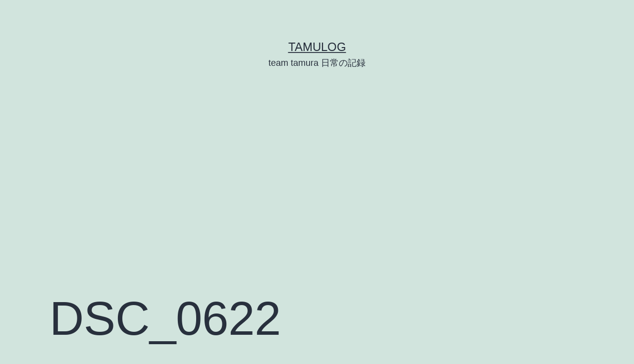

--- FILE ---
content_type: text/html; charset=UTF-8
request_url: https://tamuuuun.com/dsc_0622/
body_size: 14789
content:
<!doctype html>
<html dir="ltr" lang="ja" prefix="og: https://ogp.me/ns#" >
<head>
	<meta charset="UTF-8" />
	<meta name="viewport" content="width=device-width, initial-scale=1.0" />
	<title>DSC_0622 | tamulog</title>
	<style>img:is([sizes="auto" i], [sizes^="auto," i]) { contain-intrinsic-size: 3000px 1500px }</style>
	
		<!-- All in One SEO 4.8.4.1 - aioseo.com -->
	<meta name="robots" content="max-image-preview:large" />
	<meta name="author" content="たむーん"/>
	<meta name="google-site-verification" content="TmNAlKLb7BpyAVlzn_EiKOIT0PDbJQjOJoRkAZrKhjc" />
	<meta name="msvalidate.01" content="688A94EE44A147161EA1782A693CC162" />
	<link rel="canonical" href="https://tamuuuun.com/dsc_0622/" />
	<meta name="generator" content="All in One SEO (AIOSEO) 4.8.4.1" />
		<meta property="og:locale" content="ja_JP" />
		<meta property="og:site_name" content="tamulog | team tamura 日常の記録" />
		<meta property="og:type" content="article" />
		<meta property="og:title" content="DSC_0622 | tamulog" />
		<meta property="og:url" content="https://tamuuuun.com/dsc_0622/" />
		<meta property="article:published_time" content="2018-07-01T10:28:10+00:00" />
		<meta property="article:modified_time" content="2018-07-01T10:28:10+00:00" />
		<meta name="twitter:card" content="summary" />
		<meta name="twitter:title" content="DSC_0622 | tamulog" />
		<script type="application/ld+json" class="aioseo-schema">
			{"@context":"https:\/\/schema.org","@graph":[{"@type":"BreadcrumbList","@id":"https:\/\/tamuuuun.com\/dsc_0622\/#breadcrumblist","itemListElement":[{"@type":"ListItem","@id":"https:\/\/tamuuuun.com#listItem","position":1,"name":"Home","item":"https:\/\/tamuuuun.com","nextItem":{"@type":"ListItem","@id":"https:\/\/tamuuuun.com\/dsc_0622\/#listItem","name":"DSC_0622"}},{"@type":"ListItem","@id":"https:\/\/tamuuuun.com\/dsc_0622\/#listItem","position":2,"name":"DSC_0622","previousItem":{"@type":"ListItem","@id":"https:\/\/tamuuuun.com#listItem","name":"Home"}}]},{"@type":"ItemPage","@id":"https:\/\/tamuuuun.com\/dsc_0622\/#itempage","url":"https:\/\/tamuuuun.com\/dsc_0622\/","name":"DSC_0622 | tamulog","inLanguage":"ja","isPartOf":{"@id":"https:\/\/tamuuuun.com\/#website"},"breadcrumb":{"@id":"https:\/\/tamuuuun.com\/dsc_0622\/#breadcrumblist"},"author":{"@id":"https:\/\/tamuuuun.com\/author\/wpmaster\/#author"},"creator":{"@id":"https:\/\/tamuuuun.com\/author\/wpmaster\/#author"},"datePublished":"2018-07-01T19:28:10+09:00","dateModified":"2018-07-01T19:28:10+09:00"},{"@type":"Person","@id":"https:\/\/tamuuuun.com\/#person","name":"\u305f\u3080\u30fc\u3093","image":{"@type":"ImageObject","@id":"https:\/\/tamuuuun.com\/dsc_0622\/#personImage","url":"https:\/\/secure.gravatar.com\/avatar\/f900556238ec6702985a99c1ba18dfaa88cb64a5cd630460b79f792696a9c4c6?s=96&d=mm&r=g","width":96,"height":96,"caption":"\u305f\u3080\u30fc\u3093"}},{"@type":"Person","@id":"https:\/\/tamuuuun.com\/author\/wpmaster\/#author","url":"https:\/\/tamuuuun.com\/author\/wpmaster\/","name":"\u305f\u3080\u30fc\u3093","image":{"@type":"ImageObject","@id":"https:\/\/tamuuuun.com\/dsc_0622\/#authorImage","url":"https:\/\/secure.gravatar.com\/avatar\/f900556238ec6702985a99c1ba18dfaa88cb64a5cd630460b79f792696a9c4c6?s=96&d=mm&r=g","width":96,"height":96,"caption":"\u305f\u3080\u30fc\u3093"}},{"@type":"WebSite","@id":"https:\/\/tamuuuun.com\/#website","url":"https:\/\/tamuuuun.com\/","name":"tamulog","description":"team tamura \u65e5\u5e38\u306e\u8a18\u9332","inLanguage":"ja","publisher":{"@id":"https:\/\/tamuuuun.com\/#person"}}]}
		</script>
		<!-- All in One SEO -->

<link rel='dns-prefetch' href='//www.googletagmanager.com' />
<link rel='dns-prefetch' href='//pagead2.googlesyndication.com' />
<link rel="alternate" type="application/rss+xml" title="tamulog &raquo; フィード" href="https://tamuuuun.com/feed/" />
<link rel="alternate" type="application/rss+xml" title="tamulog &raquo; コメントフィード" href="https://tamuuuun.com/comments/feed/" />
<link rel="alternate" type="application/rss+xml" title="tamulog &raquo; DSC_0622 のコメントのフィード" href="https://tamuuuun.com/feed/?attachment_id=333" />
		<!-- This site uses the Google Analytics by MonsterInsights plugin v9.11.1 - Using Analytics tracking - https://www.monsterinsights.com/ -->
							<script src="//www.googletagmanager.com/gtag/js?id=G-WPTNQKG9LB"  data-cfasync="false" data-wpfc-render="false" async></script>
			<script data-cfasync="false" data-wpfc-render="false">
				var mi_version = '9.11.1';
				var mi_track_user = true;
				var mi_no_track_reason = '';
								var MonsterInsightsDefaultLocations = {"page_location":"https:\/\/tamuuuun.com\/dsc_0622\/"};
								if ( typeof MonsterInsightsPrivacyGuardFilter === 'function' ) {
					var MonsterInsightsLocations = (typeof MonsterInsightsExcludeQuery === 'object') ? MonsterInsightsPrivacyGuardFilter( MonsterInsightsExcludeQuery ) : MonsterInsightsPrivacyGuardFilter( MonsterInsightsDefaultLocations );
				} else {
					var MonsterInsightsLocations = (typeof MonsterInsightsExcludeQuery === 'object') ? MonsterInsightsExcludeQuery : MonsterInsightsDefaultLocations;
				}

								var disableStrs = [
										'ga-disable-G-WPTNQKG9LB',
									];

				/* Function to detect opted out users */
				function __gtagTrackerIsOptedOut() {
					for (var index = 0; index < disableStrs.length; index++) {
						if (document.cookie.indexOf(disableStrs[index] + '=true') > -1) {
							return true;
						}
					}

					return false;
				}

				/* Disable tracking if the opt-out cookie exists. */
				if (__gtagTrackerIsOptedOut()) {
					for (var index = 0; index < disableStrs.length; index++) {
						window[disableStrs[index]] = true;
					}
				}

				/* Opt-out function */
				function __gtagTrackerOptout() {
					for (var index = 0; index < disableStrs.length; index++) {
						document.cookie = disableStrs[index] + '=true; expires=Thu, 31 Dec 2099 23:59:59 UTC; path=/';
						window[disableStrs[index]] = true;
					}
				}

				if ('undefined' === typeof gaOptout) {
					function gaOptout() {
						__gtagTrackerOptout();
					}
				}
								window.dataLayer = window.dataLayer || [];

				window.MonsterInsightsDualTracker = {
					helpers: {},
					trackers: {},
				};
				if (mi_track_user) {
					function __gtagDataLayer() {
						dataLayer.push(arguments);
					}

					function __gtagTracker(type, name, parameters) {
						if (!parameters) {
							parameters = {};
						}

						if (parameters.send_to) {
							__gtagDataLayer.apply(null, arguments);
							return;
						}

						if (type === 'event') {
														parameters.send_to = monsterinsights_frontend.v4_id;
							var hookName = name;
							if (typeof parameters['event_category'] !== 'undefined') {
								hookName = parameters['event_category'] + ':' + name;
							}

							if (typeof MonsterInsightsDualTracker.trackers[hookName] !== 'undefined') {
								MonsterInsightsDualTracker.trackers[hookName](parameters);
							} else {
								__gtagDataLayer('event', name, parameters);
							}
							
						} else {
							__gtagDataLayer.apply(null, arguments);
						}
					}

					__gtagTracker('js', new Date());
					__gtagTracker('set', {
						'developer_id.dZGIzZG': true,
											});
					if ( MonsterInsightsLocations.page_location ) {
						__gtagTracker('set', MonsterInsightsLocations);
					}
										__gtagTracker('config', 'G-WPTNQKG9LB', {"forceSSL":"true","link_attribution":"true"} );
										window.gtag = __gtagTracker;										(function () {
						/* https://developers.google.com/analytics/devguides/collection/analyticsjs/ */
						/* ga and __gaTracker compatibility shim. */
						var noopfn = function () {
							return null;
						};
						var newtracker = function () {
							return new Tracker();
						};
						var Tracker = function () {
							return null;
						};
						var p = Tracker.prototype;
						p.get = noopfn;
						p.set = noopfn;
						p.send = function () {
							var args = Array.prototype.slice.call(arguments);
							args.unshift('send');
							__gaTracker.apply(null, args);
						};
						var __gaTracker = function () {
							var len = arguments.length;
							if (len === 0) {
								return;
							}
							var f = arguments[len - 1];
							if (typeof f !== 'object' || f === null || typeof f.hitCallback !== 'function') {
								if ('send' === arguments[0]) {
									var hitConverted, hitObject = false, action;
									if ('event' === arguments[1]) {
										if ('undefined' !== typeof arguments[3]) {
											hitObject = {
												'eventAction': arguments[3],
												'eventCategory': arguments[2],
												'eventLabel': arguments[4],
												'value': arguments[5] ? arguments[5] : 1,
											}
										}
									}
									if ('pageview' === arguments[1]) {
										if ('undefined' !== typeof arguments[2]) {
											hitObject = {
												'eventAction': 'page_view',
												'page_path': arguments[2],
											}
										}
									}
									if (typeof arguments[2] === 'object') {
										hitObject = arguments[2];
									}
									if (typeof arguments[5] === 'object') {
										Object.assign(hitObject, arguments[5]);
									}
									if ('undefined' !== typeof arguments[1].hitType) {
										hitObject = arguments[1];
										if ('pageview' === hitObject.hitType) {
											hitObject.eventAction = 'page_view';
										}
									}
									if (hitObject) {
										action = 'timing' === arguments[1].hitType ? 'timing_complete' : hitObject.eventAction;
										hitConverted = mapArgs(hitObject);
										__gtagTracker('event', action, hitConverted);
									}
								}
								return;
							}

							function mapArgs(args) {
								var arg, hit = {};
								var gaMap = {
									'eventCategory': 'event_category',
									'eventAction': 'event_action',
									'eventLabel': 'event_label',
									'eventValue': 'event_value',
									'nonInteraction': 'non_interaction',
									'timingCategory': 'event_category',
									'timingVar': 'name',
									'timingValue': 'value',
									'timingLabel': 'event_label',
									'page': 'page_path',
									'location': 'page_location',
									'title': 'page_title',
									'referrer' : 'page_referrer',
								};
								for (arg in args) {
																		if (!(!args.hasOwnProperty(arg) || !gaMap.hasOwnProperty(arg))) {
										hit[gaMap[arg]] = args[arg];
									} else {
										hit[arg] = args[arg];
									}
								}
								return hit;
							}

							try {
								f.hitCallback();
							} catch (ex) {
							}
						};
						__gaTracker.create = newtracker;
						__gaTracker.getByName = newtracker;
						__gaTracker.getAll = function () {
							return [];
						};
						__gaTracker.remove = noopfn;
						__gaTracker.loaded = true;
						window['__gaTracker'] = __gaTracker;
					})();
									} else {
										console.log("");
					(function () {
						function __gtagTracker() {
							return null;
						}

						window['__gtagTracker'] = __gtagTracker;
						window['gtag'] = __gtagTracker;
					})();
									}
			</script>
							<!-- / Google Analytics by MonsterInsights -->
		<script>
window._wpemojiSettings = {"baseUrl":"https:\/\/s.w.org\/images\/core\/emoji\/16.0.1\/72x72\/","ext":".png","svgUrl":"https:\/\/s.w.org\/images\/core\/emoji\/16.0.1\/svg\/","svgExt":".svg","source":{"concatemoji":"https:\/\/tamuuuun.com\/wp\/wp-includes\/js\/wp-emoji-release.min.js?ver=6.8.3"}};
/*! This file is auto-generated */
!function(s,n){var o,i,e;function c(e){try{var t={supportTests:e,timestamp:(new Date).valueOf()};sessionStorage.setItem(o,JSON.stringify(t))}catch(e){}}function p(e,t,n){e.clearRect(0,0,e.canvas.width,e.canvas.height),e.fillText(t,0,0);var t=new Uint32Array(e.getImageData(0,0,e.canvas.width,e.canvas.height).data),a=(e.clearRect(0,0,e.canvas.width,e.canvas.height),e.fillText(n,0,0),new Uint32Array(e.getImageData(0,0,e.canvas.width,e.canvas.height).data));return t.every(function(e,t){return e===a[t]})}function u(e,t){e.clearRect(0,0,e.canvas.width,e.canvas.height),e.fillText(t,0,0);for(var n=e.getImageData(16,16,1,1),a=0;a<n.data.length;a++)if(0!==n.data[a])return!1;return!0}function f(e,t,n,a){switch(t){case"flag":return n(e,"\ud83c\udff3\ufe0f\u200d\u26a7\ufe0f","\ud83c\udff3\ufe0f\u200b\u26a7\ufe0f")?!1:!n(e,"\ud83c\udde8\ud83c\uddf6","\ud83c\udde8\u200b\ud83c\uddf6")&&!n(e,"\ud83c\udff4\udb40\udc67\udb40\udc62\udb40\udc65\udb40\udc6e\udb40\udc67\udb40\udc7f","\ud83c\udff4\u200b\udb40\udc67\u200b\udb40\udc62\u200b\udb40\udc65\u200b\udb40\udc6e\u200b\udb40\udc67\u200b\udb40\udc7f");case"emoji":return!a(e,"\ud83e\udedf")}return!1}function g(e,t,n,a){var r="undefined"!=typeof WorkerGlobalScope&&self instanceof WorkerGlobalScope?new OffscreenCanvas(300,150):s.createElement("canvas"),o=r.getContext("2d",{willReadFrequently:!0}),i=(o.textBaseline="top",o.font="600 32px Arial",{});return e.forEach(function(e){i[e]=t(o,e,n,a)}),i}function t(e){var t=s.createElement("script");t.src=e,t.defer=!0,s.head.appendChild(t)}"undefined"!=typeof Promise&&(o="wpEmojiSettingsSupports",i=["flag","emoji"],n.supports={everything:!0,everythingExceptFlag:!0},e=new Promise(function(e){s.addEventListener("DOMContentLoaded",e,{once:!0})}),new Promise(function(t){var n=function(){try{var e=JSON.parse(sessionStorage.getItem(o));if("object"==typeof e&&"number"==typeof e.timestamp&&(new Date).valueOf()<e.timestamp+604800&&"object"==typeof e.supportTests)return e.supportTests}catch(e){}return null}();if(!n){if("undefined"!=typeof Worker&&"undefined"!=typeof OffscreenCanvas&&"undefined"!=typeof URL&&URL.createObjectURL&&"undefined"!=typeof Blob)try{var e="postMessage("+g.toString()+"("+[JSON.stringify(i),f.toString(),p.toString(),u.toString()].join(",")+"));",a=new Blob([e],{type:"text/javascript"}),r=new Worker(URL.createObjectURL(a),{name:"wpTestEmojiSupports"});return void(r.onmessage=function(e){c(n=e.data),r.terminate(),t(n)})}catch(e){}c(n=g(i,f,p,u))}t(n)}).then(function(e){for(var t in e)n.supports[t]=e[t],n.supports.everything=n.supports.everything&&n.supports[t],"flag"!==t&&(n.supports.everythingExceptFlag=n.supports.everythingExceptFlag&&n.supports[t]);n.supports.everythingExceptFlag=n.supports.everythingExceptFlag&&!n.supports.flag,n.DOMReady=!1,n.readyCallback=function(){n.DOMReady=!0}}).then(function(){return e}).then(function(){var e;n.supports.everything||(n.readyCallback(),(e=n.source||{}).concatemoji?t(e.concatemoji):e.wpemoji&&e.twemoji&&(t(e.twemoji),t(e.wpemoji)))}))}((window,document),window._wpemojiSettings);
</script>
<style id='wp-emoji-styles-inline-css'>

	img.wp-smiley, img.emoji {
		display: inline !important;
		border: none !important;
		box-shadow: none !important;
		height: 1em !important;
		width: 1em !important;
		margin: 0 0.07em !important;
		vertical-align: -0.1em !important;
		background: none !important;
		padding: 0 !important;
	}
</style>
<link rel='stylesheet' id='wp-block-library-css' href='https://tamuuuun.com/wp/wp-includes/css/dist/block-library/style.min.css?ver=6.8.3' media='all' />
<style id='wp-block-library-theme-inline-css'>
.wp-block-audio :where(figcaption){color:#555;font-size:13px;text-align:center}.is-dark-theme .wp-block-audio :where(figcaption){color:#ffffffa6}.wp-block-audio{margin:0 0 1em}.wp-block-code{border:1px solid #ccc;border-radius:4px;font-family:Menlo,Consolas,monaco,monospace;padding:.8em 1em}.wp-block-embed :where(figcaption){color:#555;font-size:13px;text-align:center}.is-dark-theme .wp-block-embed :where(figcaption){color:#ffffffa6}.wp-block-embed{margin:0 0 1em}.blocks-gallery-caption{color:#555;font-size:13px;text-align:center}.is-dark-theme .blocks-gallery-caption{color:#ffffffa6}:root :where(.wp-block-image figcaption){color:#555;font-size:13px;text-align:center}.is-dark-theme :root :where(.wp-block-image figcaption){color:#ffffffa6}.wp-block-image{margin:0 0 1em}.wp-block-pullquote{border-bottom:4px solid;border-top:4px solid;color:currentColor;margin-bottom:1.75em}.wp-block-pullquote cite,.wp-block-pullquote footer,.wp-block-pullquote__citation{color:currentColor;font-size:.8125em;font-style:normal;text-transform:uppercase}.wp-block-quote{border-left:.25em solid;margin:0 0 1.75em;padding-left:1em}.wp-block-quote cite,.wp-block-quote footer{color:currentColor;font-size:.8125em;font-style:normal;position:relative}.wp-block-quote:where(.has-text-align-right){border-left:none;border-right:.25em solid;padding-left:0;padding-right:1em}.wp-block-quote:where(.has-text-align-center){border:none;padding-left:0}.wp-block-quote.is-large,.wp-block-quote.is-style-large,.wp-block-quote:where(.is-style-plain){border:none}.wp-block-search .wp-block-search__label{font-weight:700}.wp-block-search__button{border:1px solid #ccc;padding:.375em .625em}:where(.wp-block-group.has-background){padding:1.25em 2.375em}.wp-block-separator.has-css-opacity{opacity:.4}.wp-block-separator{border:none;border-bottom:2px solid;margin-left:auto;margin-right:auto}.wp-block-separator.has-alpha-channel-opacity{opacity:1}.wp-block-separator:not(.is-style-wide):not(.is-style-dots){width:100px}.wp-block-separator.has-background:not(.is-style-dots){border-bottom:none;height:1px}.wp-block-separator.has-background:not(.is-style-wide):not(.is-style-dots){height:2px}.wp-block-table{margin:0 0 1em}.wp-block-table td,.wp-block-table th{word-break:normal}.wp-block-table :where(figcaption){color:#555;font-size:13px;text-align:center}.is-dark-theme .wp-block-table :where(figcaption){color:#ffffffa6}.wp-block-video :where(figcaption){color:#555;font-size:13px;text-align:center}.is-dark-theme .wp-block-video :where(figcaption){color:#ffffffa6}.wp-block-video{margin:0 0 1em}:root :where(.wp-block-template-part.has-background){margin-bottom:0;margin-top:0;padding:1.25em 2.375em}
</style>
<style id='classic-theme-styles-inline-css'>
/*! This file is auto-generated */
.wp-block-button__link{color:#fff;background-color:#32373c;border-radius:9999px;box-shadow:none;text-decoration:none;padding:calc(.667em + 2px) calc(1.333em + 2px);font-size:1.125em}.wp-block-file__button{background:#32373c;color:#fff;text-decoration:none}
</style>
<link rel='stylesheet' id='twenty-twenty-one-custom-color-overrides-css' href='https://tamuuuun.com/wp/wp-content/themes/twentytwentyone/assets/css/custom-color-overrides.css?ver=2.6' media='all' />
<style id='global-styles-inline-css'>
:root{--wp--preset--aspect-ratio--square: 1;--wp--preset--aspect-ratio--4-3: 4/3;--wp--preset--aspect-ratio--3-4: 3/4;--wp--preset--aspect-ratio--3-2: 3/2;--wp--preset--aspect-ratio--2-3: 2/3;--wp--preset--aspect-ratio--16-9: 16/9;--wp--preset--aspect-ratio--9-16: 9/16;--wp--preset--color--black: #000000;--wp--preset--color--cyan-bluish-gray: #abb8c3;--wp--preset--color--white: #FFFFFF;--wp--preset--color--pale-pink: #f78da7;--wp--preset--color--vivid-red: #cf2e2e;--wp--preset--color--luminous-vivid-orange: #ff6900;--wp--preset--color--luminous-vivid-amber: #fcb900;--wp--preset--color--light-green-cyan: #7bdcb5;--wp--preset--color--vivid-green-cyan: #00d084;--wp--preset--color--pale-cyan-blue: #8ed1fc;--wp--preset--color--vivid-cyan-blue: #0693e3;--wp--preset--color--vivid-purple: #9b51e0;--wp--preset--color--dark-gray: #28303D;--wp--preset--color--gray: #39414D;--wp--preset--color--green: #D1E4DD;--wp--preset--color--blue: #D1DFE4;--wp--preset--color--purple: #D1D1E4;--wp--preset--color--red: #E4D1D1;--wp--preset--color--orange: #E4DAD1;--wp--preset--color--yellow: #EEEADD;--wp--preset--gradient--vivid-cyan-blue-to-vivid-purple: linear-gradient(135deg,rgba(6,147,227,1) 0%,rgb(155,81,224) 100%);--wp--preset--gradient--light-green-cyan-to-vivid-green-cyan: linear-gradient(135deg,rgb(122,220,180) 0%,rgb(0,208,130) 100%);--wp--preset--gradient--luminous-vivid-amber-to-luminous-vivid-orange: linear-gradient(135deg,rgba(252,185,0,1) 0%,rgba(255,105,0,1) 100%);--wp--preset--gradient--luminous-vivid-orange-to-vivid-red: linear-gradient(135deg,rgba(255,105,0,1) 0%,rgb(207,46,46) 100%);--wp--preset--gradient--very-light-gray-to-cyan-bluish-gray: linear-gradient(135deg,rgb(238,238,238) 0%,rgb(169,184,195) 100%);--wp--preset--gradient--cool-to-warm-spectrum: linear-gradient(135deg,rgb(74,234,220) 0%,rgb(151,120,209) 20%,rgb(207,42,186) 40%,rgb(238,44,130) 60%,rgb(251,105,98) 80%,rgb(254,248,76) 100%);--wp--preset--gradient--blush-light-purple: linear-gradient(135deg,rgb(255,206,236) 0%,rgb(152,150,240) 100%);--wp--preset--gradient--blush-bordeaux: linear-gradient(135deg,rgb(254,205,165) 0%,rgb(254,45,45) 50%,rgb(107,0,62) 100%);--wp--preset--gradient--luminous-dusk: linear-gradient(135deg,rgb(255,203,112) 0%,rgb(199,81,192) 50%,rgb(65,88,208) 100%);--wp--preset--gradient--pale-ocean: linear-gradient(135deg,rgb(255,245,203) 0%,rgb(182,227,212) 50%,rgb(51,167,181) 100%);--wp--preset--gradient--electric-grass: linear-gradient(135deg,rgb(202,248,128) 0%,rgb(113,206,126) 100%);--wp--preset--gradient--midnight: linear-gradient(135deg,rgb(2,3,129) 0%,rgb(40,116,252) 100%);--wp--preset--gradient--purple-to-yellow: linear-gradient(160deg, #D1D1E4 0%, #EEEADD 100%);--wp--preset--gradient--yellow-to-purple: linear-gradient(160deg, #EEEADD 0%, #D1D1E4 100%);--wp--preset--gradient--green-to-yellow: linear-gradient(160deg, #D1E4DD 0%, #EEEADD 100%);--wp--preset--gradient--yellow-to-green: linear-gradient(160deg, #EEEADD 0%, #D1E4DD 100%);--wp--preset--gradient--red-to-yellow: linear-gradient(160deg, #E4D1D1 0%, #EEEADD 100%);--wp--preset--gradient--yellow-to-red: linear-gradient(160deg, #EEEADD 0%, #E4D1D1 100%);--wp--preset--gradient--purple-to-red: linear-gradient(160deg, #D1D1E4 0%, #E4D1D1 100%);--wp--preset--gradient--red-to-purple: linear-gradient(160deg, #E4D1D1 0%, #D1D1E4 100%);--wp--preset--font-size--small: 18px;--wp--preset--font-size--medium: 20px;--wp--preset--font-size--large: 24px;--wp--preset--font-size--x-large: 42px;--wp--preset--font-size--extra-small: 16px;--wp--preset--font-size--normal: 20px;--wp--preset--font-size--extra-large: 40px;--wp--preset--font-size--huge: 96px;--wp--preset--font-size--gigantic: 144px;--wp--preset--spacing--20: 0.44rem;--wp--preset--spacing--30: 0.67rem;--wp--preset--spacing--40: 1rem;--wp--preset--spacing--50: 1.5rem;--wp--preset--spacing--60: 2.25rem;--wp--preset--spacing--70: 3.38rem;--wp--preset--spacing--80: 5.06rem;--wp--preset--shadow--natural: 6px 6px 9px rgba(0, 0, 0, 0.2);--wp--preset--shadow--deep: 12px 12px 50px rgba(0, 0, 0, 0.4);--wp--preset--shadow--sharp: 6px 6px 0px rgba(0, 0, 0, 0.2);--wp--preset--shadow--outlined: 6px 6px 0px -3px rgba(255, 255, 255, 1), 6px 6px rgba(0, 0, 0, 1);--wp--preset--shadow--crisp: 6px 6px 0px rgba(0, 0, 0, 1);}:where(.is-layout-flex){gap: 0.5em;}:where(.is-layout-grid){gap: 0.5em;}body .is-layout-flex{display: flex;}.is-layout-flex{flex-wrap: wrap;align-items: center;}.is-layout-flex > :is(*, div){margin: 0;}body .is-layout-grid{display: grid;}.is-layout-grid > :is(*, div){margin: 0;}:where(.wp-block-columns.is-layout-flex){gap: 2em;}:where(.wp-block-columns.is-layout-grid){gap: 2em;}:where(.wp-block-post-template.is-layout-flex){gap: 1.25em;}:where(.wp-block-post-template.is-layout-grid){gap: 1.25em;}.has-black-color{color: var(--wp--preset--color--black) !important;}.has-cyan-bluish-gray-color{color: var(--wp--preset--color--cyan-bluish-gray) !important;}.has-white-color{color: var(--wp--preset--color--white) !important;}.has-pale-pink-color{color: var(--wp--preset--color--pale-pink) !important;}.has-vivid-red-color{color: var(--wp--preset--color--vivid-red) !important;}.has-luminous-vivid-orange-color{color: var(--wp--preset--color--luminous-vivid-orange) !important;}.has-luminous-vivid-amber-color{color: var(--wp--preset--color--luminous-vivid-amber) !important;}.has-light-green-cyan-color{color: var(--wp--preset--color--light-green-cyan) !important;}.has-vivid-green-cyan-color{color: var(--wp--preset--color--vivid-green-cyan) !important;}.has-pale-cyan-blue-color{color: var(--wp--preset--color--pale-cyan-blue) !important;}.has-vivid-cyan-blue-color{color: var(--wp--preset--color--vivid-cyan-blue) !important;}.has-vivid-purple-color{color: var(--wp--preset--color--vivid-purple) !important;}.has-black-background-color{background-color: var(--wp--preset--color--black) !important;}.has-cyan-bluish-gray-background-color{background-color: var(--wp--preset--color--cyan-bluish-gray) !important;}.has-white-background-color{background-color: var(--wp--preset--color--white) !important;}.has-pale-pink-background-color{background-color: var(--wp--preset--color--pale-pink) !important;}.has-vivid-red-background-color{background-color: var(--wp--preset--color--vivid-red) !important;}.has-luminous-vivid-orange-background-color{background-color: var(--wp--preset--color--luminous-vivid-orange) !important;}.has-luminous-vivid-amber-background-color{background-color: var(--wp--preset--color--luminous-vivid-amber) !important;}.has-light-green-cyan-background-color{background-color: var(--wp--preset--color--light-green-cyan) !important;}.has-vivid-green-cyan-background-color{background-color: var(--wp--preset--color--vivid-green-cyan) !important;}.has-pale-cyan-blue-background-color{background-color: var(--wp--preset--color--pale-cyan-blue) !important;}.has-vivid-cyan-blue-background-color{background-color: var(--wp--preset--color--vivid-cyan-blue) !important;}.has-vivid-purple-background-color{background-color: var(--wp--preset--color--vivid-purple) !important;}.has-black-border-color{border-color: var(--wp--preset--color--black) !important;}.has-cyan-bluish-gray-border-color{border-color: var(--wp--preset--color--cyan-bluish-gray) !important;}.has-white-border-color{border-color: var(--wp--preset--color--white) !important;}.has-pale-pink-border-color{border-color: var(--wp--preset--color--pale-pink) !important;}.has-vivid-red-border-color{border-color: var(--wp--preset--color--vivid-red) !important;}.has-luminous-vivid-orange-border-color{border-color: var(--wp--preset--color--luminous-vivid-orange) !important;}.has-luminous-vivid-amber-border-color{border-color: var(--wp--preset--color--luminous-vivid-amber) !important;}.has-light-green-cyan-border-color{border-color: var(--wp--preset--color--light-green-cyan) !important;}.has-vivid-green-cyan-border-color{border-color: var(--wp--preset--color--vivid-green-cyan) !important;}.has-pale-cyan-blue-border-color{border-color: var(--wp--preset--color--pale-cyan-blue) !important;}.has-vivid-cyan-blue-border-color{border-color: var(--wp--preset--color--vivid-cyan-blue) !important;}.has-vivid-purple-border-color{border-color: var(--wp--preset--color--vivid-purple) !important;}.has-vivid-cyan-blue-to-vivid-purple-gradient-background{background: var(--wp--preset--gradient--vivid-cyan-blue-to-vivid-purple) !important;}.has-light-green-cyan-to-vivid-green-cyan-gradient-background{background: var(--wp--preset--gradient--light-green-cyan-to-vivid-green-cyan) !important;}.has-luminous-vivid-amber-to-luminous-vivid-orange-gradient-background{background: var(--wp--preset--gradient--luminous-vivid-amber-to-luminous-vivid-orange) !important;}.has-luminous-vivid-orange-to-vivid-red-gradient-background{background: var(--wp--preset--gradient--luminous-vivid-orange-to-vivid-red) !important;}.has-very-light-gray-to-cyan-bluish-gray-gradient-background{background: var(--wp--preset--gradient--very-light-gray-to-cyan-bluish-gray) !important;}.has-cool-to-warm-spectrum-gradient-background{background: var(--wp--preset--gradient--cool-to-warm-spectrum) !important;}.has-blush-light-purple-gradient-background{background: var(--wp--preset--gradient--blush-light-purple) !important;}.has-blush-bordeaux-gradient-background{background: var(--wp--preset--gradient--blush-bordeaux) !important;}.has-luminous-dusk-gradient-background{background: var(--wp--preset--gradient--luminous-dusk) !important;}.has-pale-ocean-gradient-background{background: var(--wp--preset--gradient--pale-ocean) !important;}.has-electric-grass-gradient-background{background: var(--wp--preset--gradient--electric-grass) !important;}.has-midnight-gradient-background{background: var(--wp--preset--gradient--midnight) !important;}.has-small-font-size{font-size: var(--wp--preset--font-size--small) !important;}.has-medium-font-size{font-size: var(--wp--preset--font-size--medium) !important;}.has-large-font-size{font-size: var(--wp--preset--font-size--large) !important;}.has-x-large-font-size{font-size: var(--wp--preset--font-size--x-large) !important;}
:where(.wp-block-post-template.is-layout-flex){gap: 1.25em;}:where(.wp-block-post-template.is-layout-grid){gap: 1.25em;}
:where(.wp-block-columns.is-layout-flex){gap: 2em;}:where(.wp-block-columns.is-layout-grid){gap: 2em;}
:root :where(.wp-block-pullquote){font-size: 1.5em;line-height: 1.6;}
</style>
<link rel='stylesheet' id='twenty-twenty-one-style-css' href='https://tamuuuun.com/wp/wp-content/themes/twentytwentyone/style.css?ver=2.6' media='all' />
<style id='twenty-twenty-one-style-inline-css'>
body,input,textarea,button,.button,.faux-button,.wp-block-button__link,.wp-block-file__button,.has-drop-cap:not(:focus)::first-letter,.entry-content .wp-block-archives,.entry-content .wp-block-categories,.entry-content .wp-block-cover-image,.entry-content .wp-block-latest-comments,.entry-content .wp-block-latest-posts,.entry-content .wp-block-pullquote,.entry-content .wp-block-quote.is-large,.entry-content .wp-block-quote.is-style-large,.entry-content .wp-block-archives *,.entry-content .wp-block-categories *,.entry-content .wp-block-latest-posts *,.entry-content .wp-block-latest-comments *,.entry-content p,.entry-content ol,.entry-content ul,.entry-content dl,.entry-content dt,.entry-content cite,.entry-content figcaption,.entry-content .wp-caption-text,.comment-content p,.comment-content ol,.comment-content ul,.comment-content dl,.comment-content dt,.comment-content cite,.comment-content figcaption,.comment-content .wp-caption-text,.widget_text p,.widget_text ol,.widget_text ul,.widget_text dl,.widget_text dt,.widget-content .rssSummary,.widget-content cite,.widget-content figcaption,.widget-content .wp-caption-text { font-family: sans-serif; }
</style>
<link rel='stylesheet' id='twenty-twenty-one-print-style-css' href='https://tamuuuun.com/wp/wp-content/themes/twentytwentyone/assets/css/print.css?ver=2.6' media='print' />
<style id='akismet-widget-style-inline-css'>

			.a-stats {
				--akismet-color-mid-green: #357b49;
				--akismet-color-white: #fff;
				--akismet-color-light-grey: #f6f7f7;

				max-width: 350px;
				width: auto;
			}

			.a-stats * {
				all: unset;
				box-sizing: border-box;
			}

			.a-stats strong {
				font-weight: 600;
			}

			.a-stats a.a-stats__link,
			.a-stats a.a-stats__link:visited,
			.a-stats a.a-stats__link:active {
				background: var(--akismet-color-mid-green);
				border: none;
				box-shadow: none;
				border-radius: 8px;
				color: var(--akismet-color-white);
				cursor: pointer;
				display: block;
				font-family: -apple-system, BlinkMacSystemFont, 'Segoe UI', 'Roboto', 'Oxygen-Sans', 'Ubuntu', 'Cantarell', 'Helvetica Neue', sans-serif;
				font-weight: 500;
				padding: 12px;
				text-align: center;
				text-decoration: none;
				transition: all 0.2s ease;
			}

			/* Extra specificity to deal with TwentyTwentyOne focus style */
			.widget .a-stats a.a-stats__link:focus {
				background: var(--akismet-color-mid-green);
				color: var(--akismet-color-white);
				text-decoration: none;
			}

			.a-stats a.a-stats__link:hover {
				filter: brightness(110%);
				box-shadow: 0 4px 12px rgba(0, 0, 0, 0.06), 0 0 2px rgba(0, 0, 0, 0.16);
			}

			.a-stats .count {
				color: var(--akismet-color-white);
				display: block;
				font-size: 1.5em;
				line-height: 1.4;
				padding: 0 13px;
				white-space: nowrap;
			}
		
</style>
<link rel='stylesheet' id='pochipp-front-css' href='https://tamuuuun.com/wp/wp-content/plugins/pochipp/dist/css/style.css?ver=1.17.3' media='all' />
<script src="https://tamuuuun.com/wp/wp-content/plugins/google-analytics-for-wordpress/assets/js/frontend-gtag.min.js?ver=9.11.1" id="monsterinsights-frontend-script-js" async data-wp-strategy="async"></script>
<script data-cfasync="false" data-wpfc-render="false" id='monsterinsights-frontend-script-js-extra'>var monsterinsights_frontend = {"js_events_tracking":"true","download_extensions":"doc,pdf,ppt,zip,xls,docx,pptx,xlsx","inbound_paths":"[{\"path\":\"\\\/go\\\/\",\"label\":\"affiliate\"},{\"path\":\"\\\/recommend\\\/\",\"label\":\"affiliate\"}]","home_url":"https:\/\/tamuuuun.com","hash_tracking":"false","v4_id":"G-WPTNQKG9LB"};</script>

<!-- Site Kit によって追加された Google タグ（gtag.js）スニペット -->
<!-- Google アナリティクス スニペット (Site Kit が追加) -->
<script src="https://www.googletagmanager.com/gtag/js?id=GT-NGP3L2K" id="google_gtagjs-js" async></script>
<script id="google_gtagjs-js-after">
window.dataLayer = window.dataLayer || [];function gtag(){dataLayer.push(arguments);}
gtag("set","linker",{"domains":["tamuuuun.com"]});
gtag("js", new Date());
gtag("set", "developer_id.dZTNiMT", true);
gtag("config", "GT-NGP3L2K", {"googlesitekit_post_type":"attachment"});
 window._googlesitekit = window._googlesitekit || {}; window._googlesitekit.throttledEvents = []; window._googlesitekit.gtagEvent = (name, data) => { var key = JSON.stringify( { name, data } ); if ( !! window._googlesitekit.throttledEvents[ key ] ) { return; } window._googlesitekit.throttledEvents[ key ] = true; setTimeout( () => { delete window._googlesitekit.throttledEvents[ key ]; }, 5 ); gtag( "event", name, { ...data, event_source: "site-kit" } ); };
</script>
<link rel="https://api.w.org/" href="https://tamuuuun.com/wp-json/" /><link rel="alternate" title="JSON" type="application/json" href="https://tamuuuun.com/wp-json/wp/v2/media/333" /><link rel="EditURI" type="application/rsd+xml" title="RSD" href="https://tamuuuun.com/wp/xmlrpc.php?rsd" />
<meta name="generator" content="WordPress 6.8.3" />
<link rel='shortlink' href='https://tamuuuun.com/?p=333' />
<link rel="alternate" title="oEmbed (JSON)" type="application/json+oembed" href="https://tamuuuun.com/wp-json/oembed/1.0/embed?url=https%3A%2F%2Ftamuuuun.com%2Fdsc_0622%2F" />
<link rel="alternate" title="oEmbed (XML)" type="text/xml+oembed" href="https://tamuuuun.com/wp-json/oembed/1.0/embed?url=https%3A%2F%2Ftamuuuun.com%2Fdsc_0622%2F&#038;format=xml" />
<meta name="generator" content="Site Kit by Google 1.170.0" /><!-- Pochipp -->
<style id="pchpp_custom_style">:root{--pchpp-color-inline: #069A8E;--pchpp-color-custom: #5ca250;--pchpp-color-custom-2: #8e59e4;--pchpp-color-amazon: #f99a0c;--pchpp-color-rakuten: #e0423c;--pchpp-color-yahoo: #438ee8;--pchpp-color-mercari: #3c3c3c;--pchpp-inline-bg-color: var(--pchpp-color-inline);--pchpp-inline-txt-color: #fff;--pchpp-inline-shadow: 0 1px 4px -1px rgba(0, 0, 0, 0.2);--pchpp-inline-radius: 0px;--pchpp-inline-width: auto;}</style>
<script id="pchpp_vars">window.pchppVars = {};window.pchppVars.ajaxUrl = "https://tamuuuun.com/wp/wp-admin/admin-ajax.php";window.pchppVars.ajaxNonce = "b9e946525c";</script>

<!-- / Pochipp -->

<!-- Site Kit が追加した Google AdSense メタタグ -->
<meta name="google-adsense-platform-account" content="ca-host-pub-2644536267352236">
<meta name="google-adsense-platform-domain" content="sitekit.withgoogle.com">
<!-- Site Kit が追加した End Google AdSense メタタグ -->

<!-- Google AdSense スニペット (Site Kit が追加) -->
<script async src="https://pagead2.googlesyndication.com/pagead/js/adsbygoogle.js?client=ca-pub-8823934816233142&amp;host=ca-host-pub-2644536267352236" crossorigin="anonymous"></script>

<!-- (ここまで) Google AdSense スニペット (Site Kit が追加) -->
<link rel="icon" href="https://tamuuuun.com/wp/wp-content/uploads/2019/05/cropped-wp-1558585180025-32x32.jpg" sizes="32x32" />
<link rel="icon" href="https://tamuuuun.com/wp/wp-content/uploads/2019/05/cropped-wp-1558585180025-192x192.jpg" sizes="192x192" />
<link rel="apple-touch-icon" href="https://tamuuuun.com/wp/wp-content/uploads/2019/05/cropped-wp-1558585180025-180x180.jpg" />
<meta name="msapplication-TileImage" content="https://tamuuuun.com/wp/wp-content/uploads/2019/05/cropped-wp-1558585180025-270x270.jpg" />
</head>

<body class="attachment wp-singular attachment-template-default single single-attachment postid-333 attachmentid-333 attachment-jpeg wp-embed-responsive wp-theme-twentytwentyone is-light-theme no-js singular">
<div id="page" class="site">
	<a class="skip-link screen-reader-text" href="#content">
		コンテンツへスキップ	</a>

	
<header id="masthead" class="site-header has-title-and-tagline">

	

<div class="site-branding">

	
						<p class="site-title"><a href="https://tamuuuun.com/" rel="home">tamulog</a></p>
			
			<p class="site-description">
			team tamura 日常の記録		</p>
	</div><!-- .site-branding -->
	

</header><!-- #masthead -->

	<div id="content" class="site-content">
		<div id="primary" class="content-area">
			<main id="main" class="site-main">
	<article id="post-333" class="post-333 attachment type-attachment status-inherit hentry entry">
		<header class="entry-header alignwide">
			<h1 class="entry-title">DSC_0622</h1>		</header><!-- .entry-header -->

		<div class="entry-content">
			<figure class="wp-block-image">
				<img width="500" height="281" src="https://tamuuuun.com/wp/wp-content/uploads/2018/07/DSC_0622.jpg" class="attachment-full size-full" alt="" decoding="async" fetchpriority="high" srcset="https://tamuuuun.com/wp/wp-content/uploads/2018/07/DSC_0622.jpg 500w, https://tamuuuun.com/wp/wp-content/uploads/2018/07/DSC_0622-300x169.jpg 300w" sizes="(max-width: 500px) 100vw, 500px" style="width:100%;height:56.2%;max-width:500px;" />
							</figure><!-- .wp-block-image -->

					</div><!-- .entry-content -->

		<footer class="entry-footer default-max-width">
			<span class="full-size-link"><span class="screen-reader-text">フルサイズ</span><a href="https://tamuuuun.com/wp/wp-content/uploads/2018/07/DSC_0622.jpg">500 &times; 281</a></span>		</footer><!-- .entry-footer -->
	</article><!-- #post-333 -->
	
<div id="comments" class="comments-area default-max-width show-avatars">

	
		<div id="respond" class="comment-respond">
		<h2 id="reply-title" class="comment-reply-title">コメントする <small><a rel="nofollow" id="cancel-comment-reply-link" href="/dsc_0622/#respond" style="display:none;">コメントをキャンセル</a></small></h2><form action="https://tamuuuun.com/wp/wp-comments-post.php" method="post" id="commentform" class="comment-form"><p class="comment-notes"><span id="email-notes">メールアドレスが公開されることはありません。</span> <span class="required-field-message"><span class="required">※</span> が付いている欄は必須項目です</span></p><p class="comment-form-comment"><label for="comment">コメント <span class="required">※</span></label> <textarea id="comment" name="comment" cols="45" rows="5" maxlength="65525" required></textarea></p><p class="comment-form-author"><label for="author">名前 <span class="required">※</span></label> <input id="author" name="author" type="text" value="" size="30" maxlength="245" autocomplete="name" required /></p>
<p class="comment-form-email"><label for="email">メール <span class="required">※</span></label> <input id="email" name="email" type="email" value="" size="30" maxlength="100" aria-describedby="email-notes" autocomplete="email" required /></p>
<p class="comment-form-url"><label for="url">サイト</label> <input id="url" name="url" type="url" value="" size="30" maxlength="200" autocomplete="url" /></p>
<p><img src="https://tamuuuun.com/wp/wp-content/siteguard/292938807.png" alt="CAPTCHA"></p><p><label for="siteguard_captcha">上に表示された文字を入力してください。</label><br /><input type="text" name="siteguard_captcha" id="siteguard_captcha" class="input" value="" size="10" aria-required="true" /><input type="hidden" name="siteguard_captcha_prefix" id="siteguard_captcha_prefix" value="292938807" /></p><p class="form-submit"><input name="submit" type="submit" id="submit" class="submit" value="コメントを送信" /> <input type='hidden' name='comment_post_ID' value='333' id='comment_post_ID' />
<input type='hidden' name='comment_parent' id='comment_parent' value='0' />
</p><p style="display: none;"><input type="hidden" id="akismet_comment_nonce" name="akismet_comment_nonce" value="8517860ab1" /></p><p style="display: none !important;" class="akismet-fields-container" data-prefix="ak_"><label>&#916;<textarea name="ak_hp_textarea" cols="45" rows="8" maxlength="100"></textarea></label><input type="hidden" id="ak_js_1" name="ak_js" value="182"/><script>document.getElementById( "ak_js_1" ).setAttribute( "value", ( new Date() ).getTime() );</script></p></form>	</div><!-- #respond -->
	
</div><!-- #comments -->
			</main><!-- #main -->
		</div><!-- #primary -->
	</div><!-- #content -->

	
	<aside class="widget-area">
		<section id="search-2" class="widget widget_search"><form role="search"  method="get" class="search-form" action="https://tamuuuun.com/">
	<label for="search-form-1">検索&hellip;</label>
	<input type="search" id="search-form-1" class="search-field" value="" name="s" />
	<input type="submit" class="search-submit" value="検索" />
</form>
</section>
		<section id="recent-posts-2" class="widget widget_recent_entries">
		<h2 class="widget-title">最近の投稿</h2><nav aria-label="最近の投稿">
		<ul>
											<li>
					<a href="https://tamuuuun.com/products-007-diy-monitor-wall-mount-zero-distance/">Products#007：【DIY】既製品を超えろ。27インチモニターを「自作金具」で壁にゼロ距離同化させる</a>
									</li>
											<li>
					<a href="https://tamuuuun.com/products-006-excel-gas-cloud-integration/">Products #006：「情報の置き場所を、クラウドへ解放する」</a>
									</li>
											<li>
					<a href="https://tamuuuun.com/products-005-excel-vba-master-control/">Products#005 複数のエクセルファイルをワンクリックで。VBA一括制御マスターの構築</a>
									</li>
											<li>
					<a href="https://tamuuuun.com/products-004-monitor-wall-mount-kabebijin/">products#004 【DIY】モニターアームすら邪魔だ！「壁美人」で24インチモニタを壁に完全同化させる</a>
									</li>
											<li>
					<a href="https://tamuuuun.com/products-003-xreal-physical-switch/">Products #003 物理モニターを捨ててARグラスへ。XREAL One Proを「2つのスイッチ」で完全制御する</a>
									</li>
					</ul>

		</nav></section><section id="calendar-3" class="widget widget_calendar"><div id="calendar_wrap" class="calendar_wrap"><table id="wp-calendar" class="wp-calendar-table">
	<caption>2026年1月</caption>
	<thead>
	<tr>
		<th scope="col" aria-label="月曜日">月</th>
		<th scope="col" aria-label="火曜日">火</th>
		<th scope="col" aria-label="水曜日">水</th>
		<th scope="col" aria-label="木曜日">木</th>
		<th scope="col" aria-label="金曜日">金</th>
		<th scope="col" aria-label="土曜日">土</th>
		<th scope="col" aria-label="日曜日">日</th>
	</tr>
	</thead>
	<tbody>
	<tr>
		<td colspan="3" class="pad">&nbsp;</td><td><a href="https://tamuuuun.com/2026/01/01/" aria-label="2026年1月1日 に投稿を公開">1</a></td><td>2</td><td>3</td><td>4</td>
	</tr>
	<tr>
		<td>5</td><td>6</td><td>7</td><td>8</td><td>9</td><td><a href="https://tamuuuun.com/2026/01/10/" aria-label="2026年1月10日 に投稿を公開">10</a></td><td>11</td>
	</tr>
	<tr>
		<td>12</td><td>13</td><td>14</td><td>15</td><td>16</td><td id="today">17</td><td>18</td>
	</tr>
	<tr>
		<td>19</td><td>20</td><td>21</td><td>22</td><td>23</td><td>24</td><td>25</td>
	</tr>
	<tr>
		<td>26</td><td>27</td><td>28</td><td>29</td><td>30</td><td>31</td>
		<td class="pad" colspan="1">&nbsp;</td>
	</tr>
	</tbody>
	</table><nav aria-label="前と次の月" class="wp-calendar-nav">
		<span class="wp-calendar-nav-prev"><a href="https://tamuuuun.com/2025/11/"><svg class="svg-icon" width="24" height="24" aria-hidden="true" role="img" focusable="false" viewBox="0 0 24 24" fill="none" xmlns="http://www.w3.org/2000/svg"><path fill-rule="evenodd" clip-rule="evenodd" d="M20 13v-2H8l4-4-1-2-7 7 7 7 1-2-4-4z" fill="currentColor"/></svg>11月</a></span>
		<span class="pad">&nbsp;</span>
		<span class="wp-calendar-nav-next">&nbsp;</span>
	</nav></div></section><section id="archives-2" class="widget widget_archive"><h2 class="widget-title">アーカイブ</h2><nav aria-label="アーカイブ">
			<ul>
					<li><a href='https://tamuuuun.com/2026/01/'>2026年1月</a>&nbsp;(4)</li>
	<li><a href='https://tamuuuun.com/2025/11/'>2025年11月</a>&nbsp;(3)</li>
	<li><a href='https://tamuuuun.com/2025/08/'>2025年8月</a>&nbsp;(2)</li>
	<li><a href='https://tamuuuun.com/2025/07/'>2025年7月</a>&nbsp;(1)</li>
	<li><a href='https://tamuuuun.com/2022/03/'>2022年3月</a>&nbsp;(1)</li>
	<li><a href='https://tamuuuun.com/2020/11/'>2020年11月</a>&nbsp;(2)</li>
	<li><a href='https://tamuuuun.com/2020/10/'>2020年10月</a>&nbsp;(1)</li>
	<li><a href='https://tamuuuun.com/2020/08/'>2020年8月</a>&nbsp;(1)</li>
	<li><a href='https://tamuuuun.com/2020/05/'>2020年5月</a>&nbsp;(2)</li>
	<li><a href='https://tamuuuun.com/2020/04/'>2020年4月</a>&nbsp;(1)</li>
	<li><a href='https://tamuuuun.com/2020/03/'>2020年3月</a>&nbsp;(1)</li>
	<li><a href='https://tamuuuun.com/2020/02/'>2020年2月</a>&nbsp;(1)</li>
	<li><a href='https://tamuuuun.com/2020/01/'>2020年1月</a>&nbsp;(1)</li>
	<li><a href='https://tamuuuun.com/2019/10/'>2019年10月</a>&nbsp;(1)</li>
	<li><a href='https://tamuuuun.com/2019/09/'>2019年9月</a>&nbsp;(2)</li>
	<li><a href='https://tamuuuun.com/2019/07/'>2019年7月</a>&nbsp;(1)</li>
	<li><a href='https://tamuuuun.com/2019/05/'>2019年5月</a>&nbsp;(2)</li>
	<li><a href='https://tamuuuun.com/2019/04/'>2019年4月</a>&nbsp;(1)</li>
	<li><a href='https://tamuuuun.com/2018/11/'>2018年11月</a>&nbsp;(2)</li>
	<li><a href='https://tamuuuun.com/2018/09/'>2018年9月</a>&nbsp;(2)</li>
	<li><a href='https://tamuuuun.com/2018/08/'>2018年8月</a>&nbsp;(4)</li>
	<li><a href='https://tamuuuun.com/2018/07/'>2018年7月</a>&nbsp;(23)</li>
	<li><a href='https://tamuuuun.com/2018/06/'>2018年6月</a>&nbsp;(29)</li>
	<li><a href='https://tamuuuun.com/2018/05/'>2018年5月</a>&nbsp;(29)</li>
	<li><a href='https://tamuuuun.com/2018/04/'>2018年4月</a>&nbsp;(2)</li>
			</ul>

			</nav></section><section id="categories-2" class="widget widget_categories"><h2 class="widget-title">カテゴリー</h2><nav aria-label="カテゴリー">
			<ul>
					<li class="cat-item cat-item-3"><a href="https://tamuuuun.com/category/tamunikki/">田村の日記</a> (119)
<ul class='children'>
	<li class="cat-item cat-item-14"><a href="https://tamuuuun.com/category/tamunikki/%ef%bd%82%ef%bd%82%ef%bd%91/">ＢＢＱ</a> (3)
</li>
	<li class="cat-item cat-item-13"><a href="https://tamuuuun.com/category/tamunikki/odekake/">おでかけ</a> (21)
</li>
	<li class="cat-item cat-item-12"><a href="https://tamuuuun.com/category/tamunikki/%e3%82%ac%e3%82%b8%e3%82%a7%e3%83%83%e3%83%88/">ガジェット</a> (6)
</li>
	<li class="cat-item cat-item-11"><a href="https://tamuuuun.com/category/tamunikki/costco/">コストコ</a> (2)
</li>
	<li class="cat-item cat-item-126"><a href="https://tamuuuun.com/category/tamunikki/%e3%83%9b%e3%83%86%e3%83%ab/">ホテル</a> (1)
</li>
	<li class="cat-item cat-item-15"><a href="https://tamuuuun.com/category/tamunikki/minecraft/">マイクラ</a> (1)
</li>
	<li class="cat-item cat-item-4"><a href="https://tamuuuun.com/category/tamunikki/bibouroku/">備忘録</a> (7)
</li>
	<li class="cat-item cat-item-10"><a href="https://tamuuuun.com/category/tamunikki/katei/">家庭のこと</a> (6)
</li>
	<li class="cat-item cat-item-6"><a href="https://tamuuuun.com/category/tamunikki/%e3%81%8a%e3%81%86%e3%81%a1%e3%81%94%e3%81%af%e3%82%93/">家飯</a> (2)
</li>
	<li class="cat-item cat-item-5"><a href="https://tamuuuun.com/category/tamunikki/izakaya/">居酒屋ブックマーク</a> (23)
</li>
	<li class="cat-item cat-item-8"><a href="https://tamuuuun.com/category/tamunikki/naishikyou/">無痛内視鏡</a> (3)
</li>
	<li class="cat-item cat-item-9"><a href="https://tamuuuun.com/category/tamunikki/denshisyoseki/">電子書籍</a> (1)
</li>
</ul>
</li>
			</ul>

			</nav></section><section id="search-2" class="widget widget_search"><form role="search"  method="get" class="search-form" action="https://tamuuuun.com/">
	<label for="search-form-2">検索&hellip;</label>
	<input type="search" id="search-form-2" class="search-field" value="" name="s" />
	<input type="submit" class="search-submit" value="検索" />
</form>
</section>
		<section id="recent-posts-2" class="widget widget_recent_entries">
		<h2 class="widget-title">最近の投稿</h2><nav aria-label="最近の投稿">
		<ul>
											<li>
					<a href="https://tamuuuun.com/products-007-diy-monitor-wall-mount-zero-distance/">Products#007：【DIY】既製品を超えろ。27インチモニターを「自作金具」で壁にゼロ距離同化させる</a>
									</li>
											<li>
					<a href="https://tamuuuun.com/products-006-excel-gas-cloud-integration/">Products #006：「情報の置き場所を、クラウドへ解放する」</a>
									</li>
											<li>
					<a href="https://tamuuuun.com/products-005-excel-vba-master-control/">Products#005 複数のエクセルファイルをワンクリックで。VBA一括制御マスターの構築</a>
									</li>
											<li>
					<a href="https://tamuuuun.com/products-004-monitor-wall-mount-kabebijin/">products#004 【DIY】モニターアームすら邪魔だ！「壁美人」で24インチモニタを壁に完全同化させる</a>
									</li>
											<li>
					<a href="https://tamuuuun.com/products-003-xreal-physical-switch/">Products #003 物理モニターを捨ててARグラスへ。XREAL One Proを「2つのスイッチ」で完全制御する</a>
									</li>
					</ul>

		</nav></section><section id="calendar-3" class="widget widget_calendar"><div class="calendar_wrap"><table id="wp-calendar" class="wp-calendar-table">
	<caption>2026年1月</caption>
	<thead>
	<tr>
		<th scope="col" aria-label="月曜日">月</th>
		<th scope="col" aria-label="火曜日">火</th>
		<th scope="col" aria-label="水曜日">水</th>
		<th scope="col" aria-label="木曜日">木</th>
		<th scope="col" aria-label="金曜日">金</th>
		<th scope="col" aria-label="土曜日">土</th>
		<th scope="col" aria-label="日曜日">日</th>
	</tr>
	</thead>
	<tbody>
	<tr>
		<td colspan="3" class="pad">&nbsp;</td><td><a href="https://tamuuuun.com/2026/01/01/" aria-label="2026年1月1日 に投稿を公開">1</a></td><td>2</td><td>3</td><td>4</td>
	</tr>
	<tr>
		<td>5</td><td>6</td><td>7</td><td>8</td><td>9</td><td><a href="https://tamuuuun.com/2026/01/10/" aria-label="2026年1月10日 に投稿を公開">10</a></td><td>11</td>
	</tr>
	<tr>
		<td>12</td><td>13</td><td>14</td><td>15</td><td>16</td><td id="today">17</td><td>18</td>
	</tr>
	<tr>
		<td>19</td><td>20</td><td>21</td><td>22</td><td>23</td><td>24</td><td>25</td>
	</tr>
	<tr>
		<td>26</td><td>27</td><td>28</td><td>29</td><td>30</td><td>31</td>
		<td class="pad" colspan="1">&nbsp;</td>
	</tr>
	</tbody>
	</table><nav aria-label="前と次の月" class="wp-calendar-nav">
		<span class="wp-calendar-nav-prev"><a href="https://tamuuuun.com/2025/11/"><svg class="svg-icon" width="24" height="24" aria-hidden="true" role="img" focusable="false" viewBox="0 0 24 24" fill="none" xmlns="http://www.w3.org/2000/svg"><path fill-rule="evenodd" clip-rule="evenodd" d="M20 13v-2H8l4-4-1-2-7 7 7 7 1-2-4-4z" fill="currentColor"/></svg>11月</a></span>
		<span class="pad">&nbsp;</span>
		<span class="wp-calendar-nav-next">&nbsp;</span>
	</nav></div></section><section id="archives-2" class="widget widget_archive"><h2 class="widget-title">アーカイブ</h2><nav aria-label="アーカイブ">
			<ul>
					<li><a href='https://tamuuuun.com/2026/01/'>2026年1月</a>&nbsp;(4)</li>
	<li><a href='https://tamuuuun.com/2025/11/'>2025年11月</a>&nbsp;(3)</li>
	<li><a href='https://tamuuuun.com/2025/08/'>2025年8月</a>&nbsp;(2)</li>
	<li><a href='https://tamuuuun.com/2025/07/'>2025年7月</a>&nbsp;(1)</li>
	<li><a href='https://tamuuuun.com/2022/03/'>2022年3月</a>&nbsp;(1)</li>
	<li><a href='https://tamuuuun.com/2020/11/'>2020年11月</a>&nbsp;(2)</li>
	<li><a href='https://tamuuuun.com/2020/10/'>2020年10月</a>&nbsp;(1)</li>
	<li><a href='https://tamuuuun.com/2020/08/'>2020年8月</a>&nbsp;(1)</li>
	<li><a href='https://tamuuuun.com/2020/05/'>2020年5月</a>&nbsp;(2)</li>
	<li><a href='https://tamuuuun.com/2020/04/'>2020年4月</a>&nbsp;(1)</li>
	<li><a href='https://tamuuuun.com/2020/03/'>2020年3月</a>&nbsp;(1)</li>
	<li><a href='https://tamuuuun.com/2020/02/'>2020年2月</a>&nbsp;(1)</li>
	<li><a href='https://tamuuuun.com/2020/01/'>2020年1月</a>&nbsp;(1)</li>
	<li><a href='https://tamuuuun.com/2019/10/'>2019年10月</a>&nbsp;(1)</li>
	<li><a href='https://tamuuuun.com/2019/09/'>2019年9月</a>&nbsp;(2)</li>
	<li><a href='https://tamuuuun.com/2019/07/'>2019年7月</a>&nbsp;(1)</li>
	<li><a href='https://tamuuuun.com/2019/05/'>2019年5月</a>&nbsp;(2)</li>
	<li><a href='https://tamuuuun.com/2019/04/'>2019年4月</a>&nbsp;(1)</li>
	<li><a href='https://tamuuuun.com/2018/11/'>2018年11月</a>&nbsp;(2)</li>
	<li><a href='https://tamuuuun.com/2018/09/'>2018年9月</a>&nbsp;(2)</li>
	<li><a href='https://tamuuuun.com/2018/08/'>2018年8月</a>&nbsp;(4)</li>
	<li><a href='https://tamuuuun.com/2018/07/'>2018年7月</a>&nbsp;(23)</li>
	<li><a href='https://tamuuuun.com/2018/06/'>2018年6月</a>&nbsp;(29)</li>
	<li><a href='https://tamuuuun.com/2018/05/'>2018年5月</a>&nbsp;(29)</li>
	<li><a href='https://tamuuuun.com/2018/04/'>2018年4月</a>&nbsp;(2)</li>
			</ul>

			</nav></section><section id="categories-2" class="widget widget_categories"><h2 class="widget-title">カテゴリー</h2><nav aria-label="カテゴリー">
			<ul>
					<li class="cat-item cat-item-3"><a href="https://tamuuuun.com/category/tamunikki/">田村の日記</a> (119)
<ul class='children'>
	<li class="cat-item cat-item-14"><a href="https://tamuuuun.com/category/tamunikki/%ef%bd%82%ef%bd%82%ef%bd%91/">ＢＢＱ</a> (3)
</li>
	<li class="cat-item cat-item-13"><a href="https://tamuuuun.com/category/tamunikki/odekake/">おでかけ</a> (21)
</li>
	<li class="cat-item cat-item-12"><a href="https://tamuuuun.com/category/tamunikki/%e3%82%ac%e3%82%b8%e3%82%a7%e3%83%83%e3%83%88/">ガジェット</a> (6)
</li>
	<li class="cat-item cat-item-11"><a href="https://tamuuuun.com/category/tamunikki/costco/">コストコ</a> (2)
</li>
	<li class="cat-item cat-item-126"><a href="https://tamuuuun.com/category/tamunikki/%e3%83%9b%e3%83%86%e3%83%ab/">ホテル</a> (1)
</li>
	<li class="cat-item cat-item-15"><a href="https://tamuuuun.com/category/tamunikki/minecraft/">マイクラ</a> (1)
</li>
	<li class="cat-item cat-item-4"><a href="https://tamuuuun.com/category/tamunikki/bibouroku/">備忘録</a> (7)
</li>
	<li class="cat-item cat-item-10"><a href="https://tamuuuun.com/category/tamunikki/katei/">家庭のこと</a> (6)
</li>
	<li class="cat-item cat-item-6"><a href="https://tamuuuun.com/category/tamunikki/%e3%81%8a%e3%81%86%e3%81%a1%e3%81%94%e3%81%af%e3%82%93/">家飯</a> (2)
</li>
	<li class="cat-item cat-item-5"><a href="https://tamuuuun.com/category/tamunikki/izakaya/">居酒屋ブックマーク</a> (23)
</li>
	<li class="cat-item cat-item-8"><a href="https://tamuuuun.com/category/tamunikki/naishikyou/">無痛内視鏡</a> (3)
</li>
	<li class="cat-item cat-item-9"><a href="https://tamuuuun.com/category/tamunikki/denshisyoseki/">電子書籍</a> (1)
</li>
</ul>
</li>
			</ul>

			</nav></section><section id="text-2" class="widget widget_text">			<div class="textwidget"></div>
		</section><section id="text-3" class="widget widget_text">			<div class="textwidget"><p><a href="https://tamuuuun.com/toiawaseform/">お問い合わせ</a></p>
</div>
		</section>	</aside><!-- .widget-area -->

	
	<footer id="colophon" class="site-footer">

				<div class="site-info">
			<div class="site-name">
																						<a href="https://tamuuuun.com/">tamulog</a>
																		</div><!-- .site-name -->

			<div class="privacy-policy"><a class="privacy-policy-link" href="https://tamuuuun.com/privacy-policy/" rel="privacy-policy">プライバシーポリシー</a></div>
			<div class="powered-by">
				Proudly powered by <a href="https://ja.wordpress.org/">WordPress</a>.			</div><!-- .powered-by -->

		</div><!-- .site-info -->
	</footer><!-- #colophon -->

</div><!-- #page -->

<script>
var pochippSaleData = {
	amazon:{"start":"","end":"","text":""},
	rakuten:{"start":"","end":"","text":""},
	yahoo:{"start":"","end":"","text":""},
	mercari:{"start":"","end":"","text":""},
};
</script>
	<script type="speculationrules">
{"prefetch":[{"source":"document","where":{"and":[{"href_matches":"\/*"},{"not":{"href_matches":["\/wp\/wp-*.php","\/wp\/wp-admin\/*","\/wp\/wp-content\/uploads\/*","\/wp\/wp-content\/*","\/wp\/wp-content\/plugins\/*","\/wp\/wp-content\/themes\/twentytwentyone\/*","\/*\\?(.+)"]}},{"not":{"selector_matches":"a[rel~=\"nofollow\"]"}},{"not":{"selector_matches":".no-prefetch, .no-prefetch a"}}]},"eagerness":"conservative"}]}
</script>
<script>document.body.classList.remove("no-js");</script>	<script>
	if ( -1 !== navigator.userAgent.indexOf( 'MSIE' ) || -1 !== navigator.appVersion.indexOf( 'Trident/' ) ) {
		document.body.classList.add( 'is-IE' );
	}
	</script>
	<script src="https://tamuuuun.com/wp/wp-includes/js/comment-reply.min.js?ver=6.8.3" id="comment-reply-js" async data-wp-strategy="async"></script>
<script id="twenty-twenty-one-ie11-polyfills-js-after">
( Element.prototype.matches && Element.prototype.closest && window.NodeList && NodeList.prototype.forEach ) || document.write( '<script src="https://tamuuuun.com/wp/wp-content/themes/twentytwentyone/assets/js/polyfills.js?ver=2.6"></scr' + 'ipt>' );
</script>
<script src="https://tamuuuun.com/wp/wp-content/themes/twentytwentyone/assets/js/responsive-embeds.js?ver=2.6" id="twenty-twenty-one-responsive-embeds-script-js"></script>
<script src="https://tamuuuun.com/wp/wp-content/plugins/google-site-kit/dist/assets/js/googlesitekit-events-provider-optin-monster-e6fa11a9d13d20a7ece5.js" id="googlesitekit-events-provider-optin-monster-js" defer></script>
<script defer src="https://tamuuuun.com/wp/wp-content/plugins/akismet/_inc/akismet-frontend.js?ver=1751677456" id="akismet-frontend-js"></script>

</body>
</html>


--- FILE ---
content_type: text/html; charset=utf-8
request_url: https://www.google.com/recaptcha/api2/aframe
body_size: 266
content:
<!DOCTYPE HTML><html><head><meta http-equiv="content-type" content="text/html; charset=UTF-8"></head><body><script nonce="RwZ338yJCbNR0itnhpudvA">/** Anti-fraud and anti-abuse applications only. See google.com/recaptcha */ try{var clients={'sodar':'https://pagead2.googlesyndication.com/pagead/sodar?'};window.addEventListener("message",function(a){try{if(a.source===window.parent){var b=JSON.parse(a.data);var c=clients[b['id']];if(c){var d=document.createElement('img');d.src=c+b['params']+'&rc='+(localStorage.getItem("rc::a")?sessionStorage.getItem("rc::b"):"");window.document.body.appendChild(d);sessionStorage.setItem("rc::e",parseInt(sessionStorage.getItem("rc::e")||0)+1);localStorage.setItem("rc::h",'1768659723820');}}}catch(b){}});window.parent.postMessage("_grecaptcha_ready", "*");}catch(b){}</script></body></html>